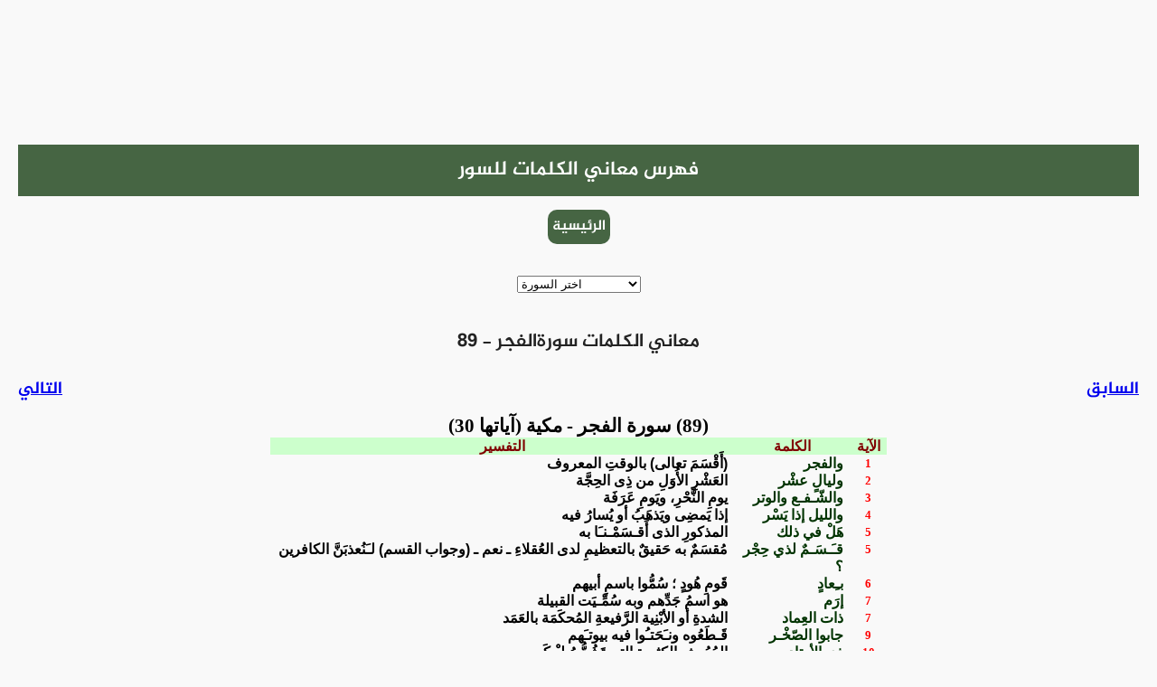

--- FILE ---
content_type: text/html
request_url: https://www.e-quran.com/w89.html
body_size: 5307
content:
<!DOCTYPE html>
<html lang="ar" id="e_quran">

<head>
    <meta charset="UTF-8">
    <meta http-equiv="X-UA-Compatible" content="IE=edge">
    <meta name="viewport" content="width=device-width, initial-scale=1.0">
    <meta name='robots' content='index, follow, max-image-preview:large, max-snippet:-1, max-video-preview:-1'>
    <meta property="og:locale" content="ar_AR">
    <meta property="og:type" content="article"> <!-- content="article" قم بتغييرها الى للمقالات -->
    <meta property="og:title" content="معاني الكلمات سورةالفجر المصحف الالكتروني  القرآن الكريم"> <!-- عنوان الصفحه -->
    <meta property="og:site_name" content="المصحف الإلكتروني"> <!-- إسم الموقع -->
    <meta property="og:image" content="/files/image/preview.png"/> <!-- صورة المعاينة للصفحة -->
    <meta property="og:description" content="معاني الكلمات سورةالفجر المصحف الالكتروني  القرآن الكريم" /> <!-- وصف الصفحة -->
    <meta name="description" content="معاني الكلمات سورةالفجر المصحف الالكتروني  القرآن الكريم" /> <!-- 2 وصف الصفحة -->
    <title>معاني الكلمات سورةالفجر المصحف الالكتروني  القرآن الكريم</title> <!-- إسم الموقع -->
    <link rel="stylesheet" href="/css/header.css"> <!-- ملف الإستايل لـ الهيدر -->
    <link rel="stylesheet" href="/css/footer.css"> <!-- ملف الإستايل لـ الفوتر -->
    <link rel="stylesheet" href="/css/font.css"> <!-- ملف إستايل | الخطوط  -->
    <link rel="stylesheet" href="/css/var.css" id="var"> <!-- ملف متغيرات الـ الإستايل -->
    <link rel="stylesheet" href="/css/main.css"> <!-- ملف الإستايل الأساسي -->
    <link rel="icon" href="/icon/e-quran-black.png" type="image/png"> <!-- ايقونة المتصفح -->
</head>

<body>

    <header id="header">
        <!-- الهيدر مربوط بالجافاسكربت -->
    </header>


    <div id="content">

           <!-- ================ ضع هنا محتوى الصفحة =============== -->
			  <!-- اعلان 1 -->
		      <!-- اعلان 2 -->
		  <!-- ================ ضع هنا محتوى الصفحة =============== -->
		<script language="javascript" type="text/javascript" > 
function jumpto(x){ 

if (document.surahList.jumpmenu.value != "null") { 
document.location.href = x 
} 
} 
</script>
<a href="index.html" style="color:#FFFFFF"><div class="quranTitle">فهرس معاني الكلمات  للسور</div></a>
<div  class="homeLink">
	<a  href="index.html" >الرئيسية</a>
</div>
	<div style="text-align: center;padding-top:5px"><form name="surahList">
	<select name="jumpmenu" onchange="jumpto(document.surahList.jumpmenu.options[document.surahList.jumpmenu.options.selectedIndex].value)">
	<option selected="" value="0">اختر السورة</option>
	<option value="w1.html">001 سورة الفاتحة</option>
<option value="w2.html">002 سورة البقرة </option>
<option value="w3.html">003 سورة آل عمران</option>
<option value="w4.html">004 سورة النساء</option>
<option value="w5.html">005 سورة المائدة </option>
<option value="w6.html">006 سورة الأنعام</option>
<option value="w7.html">007 سورة الأعراف</option>
<option value="w8.html">008 سورة الأنفال</option>
<option value="w9.html">009 سورة التوبة </option>
<option value="w10.html">010 سورة يونس</option>
<option value="w11.html">011 سورة هود</option>
<option value="w12.html">012 سورة يوسف</option>
<option value="w13.html">013 سورة الرعد</option>
<option value="w14.html">014 سورة إبراهيم </option>
<option value="w15.html">015 سورة الحجر</option>
<option value="w16.html">016 سورة النحل</option>
<option value="w17.html">017 سورة الإسراء</option>
<option value="w18.html">018 سورة الكهف</option>
<option value="w19.html">019 سورة مريم </option>
<option value="w20.html">020 سورة طه</option>
<option value="w21.html">021 سورة الأنبياء</option>
<option value="w22.html">022 سورة الحج </option>
<option value="w23.html">023 سورة المؤمنون </option>
<option value="w24.html">024 سورة النور</option>
<option value="w25.html">025 سورة الفرقان</option>
<option value="w26.html">026 سورة الشعراء</option>
<option value="w27.html">027 سورة النمل </option>
<option value="w28.html">028 سورة القصص</option>
<option value="w29.html">029 سورة العنكبوت</option>
<option value="w30.html">030 سورة الروم</option>
<option value="w31.html">031 سورة لقمان </option>
<option value="w32.html">032 سورة السجدة</option>
<option value="w33.html">033 سورة الأحزاب</option>
<option value="w34.html">034 سورة سبأ </option>
<option value="w35.html">035 سورة فاطر</option>
<option value="w36.html">036 سورة يس</option>
<option value="w37.html">037 سورة الصافات</option>
<option value="w38.html">038 سورة ص</option>
<option value="w39.html">039 سورة الزمر</option>
<option value="w40.html">040 سورة غافر</option>
<option value="w41.html">041 سورة فصلت</option>
<option value="w42.html">042 سورة الشورى </option>
<option value="w43.html">043 سورة الزخرف</option>
<option value="w44.html">044 سورة الدخان</option>
<option value="w45.html">045 سورة الجاثية</option>
<option value="w46.html">046 سورة الأحقاف</option>
<option value="w47.html">047 سورة محمد </option>
<option value="w48.html">048 سورة الفتح</option>
<option value="w49.html">049 سورة الحجرات</option>
<option value="w50.html">050 سورة ق </option>
<option value="w51.html">051 سورة الذاريات</option>
<option value="w52.html">052 سورة الطور</option>
<option value="w53.html">053 سورة النجم</option>
<option value="w54.html">054 سورة القمر </option>
<option value="w55.html">055 سورة الرحمن </option>
<option value="w56.html">056 سورة الواقعة </option>
<option value="w57.html">057 سورة الحديد</option>
<option value="w58.html">058 سورة المجادلة</option>
<option value="w59.html">059 سورة الحشر</option>
<option value="w60.html">060 سورة الممتحنة </option>
<option value="w61.html">061 سورة الصف</option>
<option value="w62.html">062 سورة الجمعة </option>
<option value="w63.html">063 سورة المنافقون </option>
<option value="w64.html">064 سورة التغابن</option>
<option value="w65.html">065 سورة الطلاق</option>
<option value="w66.html">066 سورة التحريم </option>
<option value="w67.html">067 سورة الملك </option>
<option value="w68.html">068 سورة القلم </option>
<option value="w69.html">069 سورة الحاقة</option>
<option value="w70.html">070 سورة المعارج</option>
<option value="w71.html">071 سورة نوح </option>
<option value="w72.html">072 سورة الجن </option>
<option value="w73.html">073 سورة المزمل</option>
<option value="w74.html">074 سورة المدثر</option>
<option value="w75.html">075 سورة القيامة </option>
<option value="w76.html">076 سورة الإنسان </option>
<option value="w77.html">077 سورة المرسلات</option>
<option value="w78.html">078 سورة النبأ </option>
<option value="w79.html">079 سورة النازعات</option>
<option value="w80.html">080 سورة عبس</option>
<option value="w81.html">081 سورة التكوير</option>
<option value="w82.html">082 سورة الإنفطار</option>
<option value="w83.html">083 سورة المطففين </option>
<option value="w84.html">084 سورة الانشقاق</option>
<option value="w85.html">085 سورة البروج</option>
<option value="w86.html">086 سورة الطارق</option>
<option value="w87.html">087 سورة الأعلى </option>
<option value="w88.html">088 سورة الغاشية </option>
<option value="w89.html">089 سورة الفجر</option>
<option value="w90.html">090 سورة البلد</option>
<option value="w91.html">091 سورة الشمس</option>
<option value="w92.html">092 سورة الليل</option>
<option value="w93.html">093 سورة الضحى</option>
<option value="w94.html">094 سورة الشرح</option>
<option value="w95.html">095 سورة التين </option>
<option value="w96.html">096 سورة العلق</option>
<option value="w97.html">097 سورة القدر</option>
<option value="w98.html">098 سورة البينة </option>
<option value="w99.html">099 سورة الزلزلة </option>
<option value="w100.html">100 سورة العاديات </option>
<option value="w101.html">101 سورة القارعة </option>
<option value="w102.html">102 سورة التكاثر</option>
<option value="w103.html">103 سورة العصر</option>
<option value="w104.html">104 سورة الهمزة </option>
<option value="w105.html">105 سورة الفيل</option>
<option value="w106.html">106 سورة قريش</option>
<option value="w107.html">107 سورة الماعون </option>
<option value="w108.html">108 سورة الكوثر</option>
<option value="w109.html">109 سورة الكافرون </option>
<option value="w110.html">110 سورة النصر</option>
<option value="w111.html">111 سورة المسد</option>
<option value="w112.html">112 سورة الإخلاص</option>
<option value="w113.html">113 سورة الفلق</option>
<option value="w114.html">114 سورة الناس</option>

	</select>
</form>
</div>
			</header>	
			<h2>89 - معاني الكلمات سورةالفجر </h2> 
			<span style="float: left;font-size:14pt"><a href="w90.html" title="البلد "> التالي</a></span> <span style="float: right;font-size:14pt"> <a href="w88.html" title="الغاشية ">السابق </a></span><br/>
			<div class="surahDetails">
								
								<!--[if gte mso 9]><xml>
 <o:DocumentProperties>
  <o:Author>barakat</o:Author>
  <o:Template>Normal</o:Template>
  <o:LastAuthor>barakat</o:LastAuthor>
  <o:Revision>1</o:Revision>
  <o:TotalTime>0</o:TotalTime>
  <o:Created>2009-03-10T09:13:00Z</o:Created>
  <o:LastSaved>2009-03-10T09:13:00Z</o:LastSaved>
  <o:Pages>1</o:Pages>
  <o:Words>208</o:Words>
  <o:Characters>1189</o:Characters>
  <o:Lines>9</o:Lines>
  <o:Paragraphs>2</o:Paragraphs>
  <o:CharactersWithSpaces>1395</o:CharactersWithSpaces>
  <o:Version>11.9999</o:Version>
 </o:DocumentProperties>
</xml><![endif]--><!--[if gte mso 9]><xml>
 <w:WordDocument>
  <w:ValidateAgainstSchemas/>
  <w:SaveIfXMLInvalid>false</w:SaveIfXMLInvalid>
  <w:IgnoreMixedContent>false</w:IgnoreMixedContent>
  <w:AlwaysShowPlaceholderText>false</w:AlwaysShowPlaceholderText>
  <w:Compatibility>
   <w:BreakWrappedTables/>
   <w:SnapToGridInCell/>
   <w:ApplyBreakingRules/>
   <w:WrapTextWithPunct/>
   <w:UseAsianBreakRules/>
   <w:UseWord2002TableStyleRules/>
  </w:Compatibility>
  <w:BrowserLevel>MicrosoftInternetExplorer4</w:BrowserLevel>
 </w:WordDocument>
</xml><![endif]--><!--[if gte mso 9]><xml>
 <w:LatentStyles DefLockedState="false" LatentStyleCount="156">
 </w:LatentStyles>
</xml><![endif]-->
<style>
<!--
 /* Font Definitions */
 @font-face
	{font-family:Al-QuranAlKareem;
	panose-1:2 0 0 0 0 0 0 0 0 0;
	mso-font-charset:0;
	mso-generic-font-family:auto;
	mso-font-pitch:variable;
	mso-font-signature:24583 -2147483648 8 0 67 0;}
@font-face
	{font-family:"Traditional Arabic";
	panose-1:2 1 0 0 0 0 0 0 0 0;
	mso-font-charset:178;
	mso-generic-font-family:auto;
	mso-font-pitch:variable;
	mso-font-signature:24577 0 0 0 64 0;}
@font-face
	{font-family:"Simplified Arabic";
	panose-1:2 1 0 0 0 0 0 0 0 0;
	mso-font-charset:178;
	mso-generic-font-family:auto;
	mso-font-pitch:variable;
	mso-font-signature:8193 0 0 0 64 0;}
 /* Style Definitions */
 p.MsoNormal, li.MsoNormal, div.MsoNormal
	{mso-style-parent:"";
	margin:0cm;
	margin-bottom:.0001pt;
	text-align:right;
	mso-pagination:widow-orphan;
	direction:rtl;
	unicode-bidi:embed;
	font-size:12.0pt;
	font-family:"Times New Roman";
	mso-fareast-font-family:"Times New Roman";}
p.Q, li.Q, div.Q
	{mso-style-name:Q;
	margin:0cm;
	margin-bottom:.0001pt;
	text-align:right;
	mso-pagination:widow-orphan;
	direction:rtl;
	unicode-bidi:embed;
	font-size:18.0pt;
	font-family:"Times New Roman";
	mso-fareast-font-family:"Times New Roman";
	mso-bidi-font-family:Al-QuranAlKareem;
	mso-bidi-language:AR-EG;
	font-weight:bold;}
@page Section1
	{size:595.3pt 841.9pt;
	margin:72.0pt 90.0pt 72.0pt 90.0pt;
	mso-header-margin:35.4pt;
	mso-footer-margin:35.4pt;
	mso-paper-source:0;
	mso-gutter-direction:rtl;}
div.Section1
	{page:Section1;}
-->
</style>
<!--[if gte mso 10]>
<style>
 /* Style Definitions */
 table.MsoNormalTable
	{mso-style-name:"Table Normal";
	mso-tstyle-rowband-size:0;
	mso-tstyle-colband-size:0;
	mso-style-noshow:yes;
	mso-style-parent:"";
	mso-padding-alt:0cm 5.4pt 0cm 5.4pt;
	mso-para-margin:0cm;
	mso-para-margin-bottom:.0001pt;
	mso-pagination:widow-orphan;
	font-size:10.0pt;
	font-family:"Times New Roman";
	mso-ansi-language:#0400;
	mso-fareast-language:#0400;
	mso-bidi-language:#0400;}
table.MsoTableGrid
	{mso-style-name:"Table Grid";
	mso-tstyle-rowband-size:0;
	mso-tstyle-colband-size:0;
	border:solid windowtext 1.0pt;
	mso-border-alt:solid windowtext .5pt;
	mso-padding-alt:0cm 5.4pt 0cm 5.4pt;
	mso-border-insideh:.5pt solid windowtext;
	mso-border-insidev:.5pt solid windowtext;
	mso-para-margin:0cm;
	mso-para-margin-bottom:.0001pt;
	text-align:right;
	mso-pagination:widow-orphan;
	font-size:10.0pt;
	font-family:"Times New Roman";
	mso-ansi-language:#0400;
	mso-fareast-language:#0400;
	mso-bidi-language:#0400;}
</style>
<![endif]-->
</head>

<body lang=EN-US style='tab-interval:36.0pt'>

<div class=Section1 dir=RTL>

<p class=MsoNormal align=center dir=RTL style='text-align:center;mso-layout-grid-align:
none;text-autospace:none'><span dir=RTL></span><b><span lang=AR-SA
style='font-size:16.0pt;font-family:"Traditional Arabic";mso-ascii-font-family:
"Simplified Arabic"'><span dir=RTL></span>(89) سورة الفجر - مكية (آياتها 30)<o:p></o:p></span></b></p>

<div align=center dir=rtl>

<table class=MsoTableGrid dir=rtl border=0 cellspacing=0 cellpadding=0
 style='border-collapse:collapse;mso-yfti-tbllook:480;mso-padding-alt:0cm 5.4pt 0cm 5.4pt;
 mso-table-dir:bidi'>
 <tr style='mso-yfti-irow:0;mso-yfti-firstrow:yes'>
  <td valign=top style='background:#CCFFCC;padding:0cm 5.4pt 0cm 5.4pt'>
  <p class=MsoNormal align=center dir=RTL style='text-align:center;mso-layout-grid-align:
  none;text-autospace:none'><b><span lang=AR-SA style='font-family:"Simplified Arabic";
  mso-ascii-font-family:"Simplified Arabic";color:maroon'>الآية<o:p></o:p></span></b></p>
  </td>
  <td width=114 valign=top style='width:85.35pt;background:#CCFFCC;padding:
  0cm 5.4pt 0cm 5.4pt'>
  <p class=MsoNormal align=center dir=RTL style='text-align:center;mso-layout-grid-align:
  none;text-autospace:none'><b><span lang=AR-SA style='font-family:"Simplified Arabic";
  mso-ascii-font-family:"Simplified Arabic";color:maroon'>الكلمة<o:p></o:p></span></b></p>
  </td>
  <td valign=top style='background:#CCFFCC;padding:0cm 5.4pt 0cm 5.4pt'>
  <p class=MsoNormal align=center dir=RTL style='text-align:center;mso-layout-grid-align:
  none;text-autospace:none'><b><span lang=AR-SA style='font-family:"Simplified Arabic";
  mso-ascii-font-family:"Simplified Arabic";color:maroon'>التفسير<o:p></o:p></span></b></p>
  </td>
 </tr>
 <tr style='mso-yfti-irow:1'>
  <td valign=top style='padding:0cm 5.4pt 0cm 5.4pt'>
  <p class=MsoNormal align=center dir=RTL style='text-align:center;mso-layout-grid-align:
  none;text-autospace:none'><b><span lang=AR-SA style='font-size:10.0pt;
  font-family:"Traditional Arabic";mso-ascii-font-family:"Simplified Arabic";
  color:red'>1<o:p></o:p></span></b></p>
  </td>
  <td width=114 valign=top style='width:85.35pt;padding:0cm 5.4pt 0cm 5.4pt'>
  <p class=MsoNormal dir=RTL style='mso-layout-grid-align:none;text-autospace:
  none'><b><span lang=AR-SA style='font-family:Arial;color:#003300'>والفجر<o:p></o:p></span></b></p>
  </td>
  <td valign=top style='padding:0cm 5.4pt 0cm 5.4pt'>
  <p class=MsoNormal dir=RTL style='mso-layout-grid-align:none;text-autospace:
  none'><b><span lang=AR-SA style='mso-ansi-font-size:10.0pt;font-family:Arial;
  mso-ascii-font-family:"Simplified Arabic"'>(أَقْسَمَ تعالى) بالوقتِ المعروف</span></b><b><span
  lang=AR-SA style='font-size:10.0pt;font-family:"Simplified Arabic";
  mso-ascii-font-family:"Simplified Arabic";mso-hansi-font-family:Arial'><o:p></o:p></span></b></p>
  </td>
 </tr>
 <tr style='mso-yfti-irow:2'>
  <td valign=top style='padding:0cm 5.4pt 0cm 5.4pt'>
  <p class=MsoNormal align=center dir=RTL style='text-align:center;mso-layout-grid-align:
  none;text-autospace:none'><span dir=RTL></span><b><span lang=AR-SA
  style='font-size:10.0pt;font-family:"Traditional Arabic";mso-ascii-font-family:
  "Simplified Arabic";color:red'><span dir=RTL></span>2<o:p></o:p></span></b></p>
  </td>
  <td width=114 valign=top style='width:85.35pt;padding:0cm 5.4pt 0cm 5.4pt'>
  <p class=MsoNormal dir=RTL style='mso-layout-grid-align:none;text-autospace:
  none'><b><span lang=AR-SA style='font-family:Arial;color:#003300'>وليالٍ عشْر<o:p></o:p></span></b></p>
  </td>
  <td valign=top style='padding:0cm 5.4pt 0cm 5.4pt'>
  <p class=MsoNormal dir=RTL style='mso-layout-grid-align:none;text-autospace:
  none'><b><span lang=AR-SA style='mso-ansi-font-size:10.0pt;font-family:Arial;
  mso-ascii-font-family:"Simplified Arabic"'>العَشْرِ الأُوَلِ من ذِى الحِجَّة</span></b><b><span
  lang=AR-SA style='font-size:10.0pt;font-family:"Simplified Arabic";
  mso-ascii-font-family:"Simplified Arabic";mso-hansi-font-family:Arial'><o:p></o:p></span></b></p>
  </td>
 </tr>
 <tr style='mso-yfti-irow:3'>
  <td valign=top style='padding:0cm 5.4pt 0cm 5.4pt'>
  <p class=MsoNormal align=center dir=RTL style='text-align:center;mso-layout-grid-align:
  none;text-autospace:none'><span dir=RTL></span><b><span lang=AR-SA
  style='font-size:10.0pt;font-family:"Traditional Arabic";mso-ascii-font-family:
  "Simplified Arabic";color:red'><span dir=RTL></span>3<o:p></o:p></span></b></p>
  </td>
  <td width=114 valign=top style='width:85.35pt;padding:0cm 5.4pt 0cm 5.4pt'>
  <p class=MsoNormal dir=RTL style='mso-layout-grid-align:none;text-autospace:
  none'><b><span lang=AR-SA style='font-family:Arial;color:#003300'>والشّـفـع
  والوتر<o:p></o:p></span></b></p>
  </td>
  <td valign=top style='padding:0cm 5.4pt 0cm 5.4pt'>
  <p class=MsoNormal dir=RTL style='mso-layout-grid-align:none;text-autospace:
  none'><b><span lang=AR-SA style='mso-ansi-font-size:10.0pt;font-family:Arial;
  mso-ascii-font-family:"Simplified Arabic"'>يومِ النَّحْرِ، ويَومِ عَرَفَة</span></b><b><span
  lang=AR-SA style='font-size:10.0pt;font-family:"Simplified Arabic";
  mso-ascii-font-family:"Simplified Arabic";mso-hansi-font-family:Arial'><o:p></o:p></span></b></p>
  </td>
 </tr>
 <tr style='mso-yfti-irow:4'>
  <td valign=top style='padding:0cm 5.4pt 0cm 5.4pt'>
  <p class=MsoNormal align=center dir=RTL style='text-align:center;mso-layout-grid-align:
  none;text-autospace:none'><span dir=RTL></span><b><span lang=AR-SA
  style='font-size:10.0pt;font-family:"Traditional Arabic";mso-ascii-font-family:
  "Simplified Arabic";color:red'><span dir=RTL></span>4<o:p></o:p></span></b></p>
  </td>
  <td width=114 valign=top style='width:85.35pt;padding:0cm 5.4pt 0cm 5.4pt'>
  <p class=MsoNormal dir=RTL style='mso-layout-grid-align:none;text-autospace:
  none'><b><span lang=AR-SA style='font-family:Arial;color:#003300'>والليل إذا
  يَسْر<o:p></o:p></span></b></p>
  </td>
  <td valign=top style='padding:0cm 5.4pt 0cm 5.4pt'>
  <p class=MsoNormal dir=RTL style='mso-layout-grid-align:none;text-autospace:
  none'><b><span lang=AR-SA style='mso-ansi-font-size:10.0pt;font-family:Arial;
  mso-ascii-font-family:"Simplified Arabic"'>إذا يَمضِى ويَذهَبُ أو يُسارُ فيه</span></b><b><span
  lang=AR-SA style='font-size:10.0pt;font-family:"Simplified Arabic";
  mso-ascii-font-family:"Simplified Arabic";mso-hansi-font-family:Arial'><o:p></o:p></span></b></p>
  </td>
 </tr>
 <tr style='mso-yfti-irow:5'>
  <td valign=top style='padding:0cm 5.4pt 0cm 5.4pt'>
  <p class=MsoNormal align=center dir=RTL style='text-align:center;mso-layout-grid-align:
  none;text-autospace:none'><span dir=RTL></span><b><span lang=AR-SA
  style='font-size:10.0pt;font-family:"Traditional Arabic";mso-ascii-font-family:
  "Simplified Arabic";color:red'><span dir=RTL></span>5<o:p></o:p></span></b></p>
  </td>
  <td width=114 valign=top style='width:85.35pt;padding:0cm 5.4pt 0cm 5.4pt'>
  <p class=MsoNormal dir=RTL style='mso-layout-grid-align:none;text-autospace:
  none'><b><span lang=AR-SA style='font-family:Arial;color:#003300'>هَلْ في ذلك<o:p></o:p></span></b></p>
  </td>
  <td valign=top style='padding:0cm 5.4pt 0cm 5.4pt'>
  <p class=MsoNormal dir=RTL style='mso-layout-grid-align:none;text-autospace:
  none'><b><span lang=AR-SA style='mso-ansi-font-size:10.0pt;font-family:Arial;
  mso-ascii-font-family:"Simplified Arabic"'>المذكورِ الذى أَقـسَمْـنـَا به</span></b><b><span
  lang=AR-SA style='font-size:10.0pt;font-family:"Simplified Arabic";
  mso-ascii-font-family:"Simplified Arabic";mso-hansi-font-family:Arial'><o:p></o:p></span></b></p>
  </td>
 </tr>
 <tr style='mso-yfti-irow:6'>
  <td valign=top style='padding:0cm 5.4pt 0cm 5.4pt'>
  <p class=MsoNormal align=center dir=RTL style='text-align:center;mso-layout-grid-align:
  none;text-autospace:none'><span dir=RTL></span><b><span lang=AR-SA
  style='font-size:10.0pt;font-family:"Traditional Arabic";mso-ascii-font-family:
  "Simplified Arabic";color:red'><span dir=RTL></span>5<o:p></o:p></span></b></p>
  </td>
  <td width=114 valign=top style='width:85.35pt;padding:0cm 5.4pt 0cm 5.4pt'>
  <p class=MsoNormal dir=RTL style='mso-layout-grid-align:none;text-autospace:
  none'><b><span lang=AR-SA style='font-family:Arial;color:#003300'>قـَـسَـمٌ
  لذي حِجْر ؟<o:p></o:p></span></b></p>
  </td>
  <td valign=top style='padding:0cm 5.4pt 0cm 5.4pt'>
  <p class=MsoNormal dir=RTL style='mso-layout-grid-align:none;text-autospace:
  none'><b><span lang=AR-SA style='mso-ansi-font-size:10.0pt;font-family:Arial;
  mso-ascii-font-family:"Simplified Arabic"'>مُقسَمٌ به حَقيقٌ بالتعظيمِ لدى
  العُقلاءِ ـ نعم ـ (وجواب القسم) لـَنُعذبَنَّ الكافرين</span></b><b><span
  lang=AR-SA style='font-size:10.0pt;font-family:"Simplified Arabic";
  mso-ascii-font-family:"Simplified Arabic";mso-hansi-font-family:Arial'><o:p></o:p></span></b></p>
  </td>
 </tr>
 <tr style='mso-yfti-irow:7'>
  <td valign=top style='padding:0cm 5.4pt 0cm 5.4pt'>
  <p class=MsoNormal align=center dir=RTL style='text-align:center;mso-layout-grid-align:
  none;text-autospace:none'><span dir=RTL></span><b><span lang=AR-SA
  style='font-size:10.0pt;font-family:"Traditional Arabic";mso-ascii-font-family:
  "Simplified Arabic";color:red'><span dir=RTL></span>6<o:p></o:p></span></b></p>
  </td>
  <td width=114 valign=top style='width:85.35pt;padding:0cm 5.4pt 0cm 5.4pt'>
  <p class=MsoNormal dir=RTL style='mso-layout-grid-align:none;text-autospace:
  none'><b><span lang=AR-SA style='font-family:Arial;color:#003300'>بـِعادٍ<o:p></o:p></span></b></p>
  </td>
  <td valign=top style='padding:0cm 5.4pt 0cm 5.4pt'>
  <p class=MsoNormal dir=RTL style='mso-layout-grid-align:none;text-autospace:
  none'><b><span lang=AR-SA style='mso-ansi-font-size:10.0pt;font-family:Arial;
  mso-ascii-font-family:"Simplified Arabic"'>قَومِ هُودٍ ؛ سُمُّوا باسمِ أبيهم</span></b><b><span
  lang=AR-SA style='font-size:10.0pt;font-family:"Simplified Arabic";
  mso-ascii-font-family:"Simplified Arabic";mso-hansi-font-family:Arial'><o:p></o:p></span></b></p>
  </td>
 </tr>
 <tr style='mso-yfti-irow:8'>
  <td valign=top style='padding:0cm 5.4pt 0cm 5.4pt'>
  <p class=MsoNormal align=center dir=RTL style='text-align:center;mso-layout-grid-align:
  none;text-autospace:none'><span dir=RTL></span><b><span lang=AR-SA
  style='font-size:10.0pt;font-family:"Traditional Arabic";mso-ascii-font-family:
  "Simplified Arabic";color:red'><span dir=RTL></span>7<o:p></o:p></span></b></p>
  </td>
  <td width=114 valign=top style='width:85.35pt;padding:0cm 5.4pt 0cm 5.4pt'>
  <p class=MsoNormal dir=RTL style='mso-layout-grid-align:none;text-autospace:
  none'><b><span lang=AR-SA style='font-family:Arial;color:#003300'>إرَم<o:p></o:p></span></b></p>
  </td>
  <td valign=top style='padding:0cm 5.4pt 0cm 5.4pt'>
  <p class=MsoNormal dir=RTL style='mso-layout-grid-align:none;text-autospace:
  none'><b><span lang=AR-SA style='mso-ansi-font-size:10.0pt;font-family:Arial;
  mso-ascii-font-family:"Simplified Arabic"'>هو اسمُ جَدِّهم وبه سُمِّـيَت
  القبيلة</span></b><b><span lang=AR-SA style='font-size:10.0pt;font-family:
  "Simplified Arabic";mso-ascii-font-family:"Simplified Arabic";mso-hansi-font-family:
  Arial'><o:p></o:p></span></b></p>
  </td>
 </tr>
 <tr style='mso-yfti-irow:9'>
  <td valign=top style='padding:0cm 5.4pt 0cm 5.4pt'>
  <p class=MsoNormal align=center dir=RTL style='text-align:center;mso-layout-grid-align:
  none;text-autospace:none'><span dir=RTL></span><b><span lang=AR-SA
  style='font-size:10.0pt;font-family:"Traditional Arabic";mso-ascii-font-family:
  "Simplified Arabic";color:red'><span dir=RTL></span>7<o:p></o:p></span></b></p>
  </td>
  <td width=114 valign=top style='width:85.35pt;padding:0cm 5.4pt 0cm 5.4pt'>
  <p class=MsoNormal dir=RTL style='mso-layout-grid-align:none;text-autospace:
  none'><b><span lang=AR-SA style='font-family:Arial;color:#003300'>ذات العِماد<o:p></o:p></span></b></p>
  </td>
  <td valign=top style='padding:0cm 5.4pt 0cm 5.4pt'>
  <p class=MsoNormal dir=RTL style='mso-layout-grid-align:none;text-autospace:
  none'><b><span lang=AR-SA style='mso-ansi-font-size:10.0pt;font-family:Arial;
  mso-ascii-font-family:"Simplified Arabic"'>الشدةِ أو الأبْنِية الرَّفيعةِ
  المُحكَمَة بالعَمَد</span></b><b><span lang=AR-SA style='font-size:10.0pt;
  font-family:"Simplified Arabic";mso-ascii-font-family:"Simplified Arabic";
  mso-hansi-font-family:Arial'><o:p></o:p></span></b></p>
  </td>
 </tr>
 <tr style='mso-yfti-irow:10'>
  <td valign=top style='padding:0cm 5.4pt 0cm 5.4pt'>
  <p class=MsoNormal align=center dir=RTL style='text-align:center;mso-layout-grid-align:
  none;text-autospace:none'><span dir=RTL></span><b><span lang=AR-SA
  style='font-size:10.0pt;font-family:"Traditional Arabic";mso-ascii-font-family:
  "Simplified Arabic";color:red'><span dir=RTL></span>9<o:p></o:p></span></b></p>
  </td>
  <td width=114 valign=top style='width:85.35pt;padding:0cm 5.4pt 0cm 5.4pt'>
  <p class=MsoNormal dir=RTL style='mso-layout-grid-align:none;text-autospace:
  none'><b><span lang=AR-SA style='font-family:Arial;color:#003300'>جابوا
  الصّخْـر<o:p></o:p></span></b></p>
  </td>
  <td valign=top style='padding:0cm 5.4pt 0cm 5.4pt'>
  <p class=MsoNormal dir=RTL style='mso-layout-grid-align:none;text-autospace:
  none'><b><span lang=AR-SA style='mso-ansi-font-size:10.0pt;font-family:Arial;
  mso-ascii-font-family:"Simplified Arabic"'>قَـطَعُوه ونـَحَتـُوا فيه بيوتـَهم</span></b><b><span
  lang=AR-SA style='font-size:10.0pt;font-family:"Simplified Arabic";
  mso-ascii-font-family:"Simplified Arabic";mso-hansi-font-family:Arial'><o:p></o:p></span></b></p>
  </td>
 </tr>
 <tr style='mso-yfti-irow:11'>
  <td valign=top style='padding:0cm 5.4pt 0cm 5.4pt'>
  <p class=MsoNormal align=center dir=RTL style='text-align:center;mso-layout-grid-align:
  none;text-autospace:none'><span dir=RTL></span><b><span lang=AR-SA
  style='font-size:10.0pt;font-family:"Traditional Arabic";mso-ascii-font-family:
  "Simplified Arabic";color:red'><span dir=RTL></span>10<o:p></o:p></span></b></p>
  </td>
  <td width=114 valign=top style='width:85.35pt;padding:0cm 5.4pt 0cm 5.4pt'>
  <p class=MsoNormal dir=RTL style='mso-layout-grid-align:none;text-autospace:
  none'><b><span lang=AR-SA style='font-family:Arial;color:#003300'>ذي الأوتاد<o:p></o:p></span></b></p>
  </td>
  <td valign=top style='padding:0cm 5.4pt 0cm 5.4pt'>
  <p class=MsoNormal dir=RTL style='mso-layout-grid-align:none;text-autospace:
  none'><b><span lang=AR-SA style='mso-ansi-font-size:10.0pt;font-family:Arial;
  mso-ascii-font-family:"Simplified Arabic"'>الجُيُوشِ الكثيرةِ التى تَشُدُّ
  مُـلـْـكَه</span></b><b><span lang=AR-SA style='font-size:10.0pt;font-family:
  "Simplified Arabic";mso-ascii-font-family:"Simplified Arabic";mso-hansi-font-family:
  Arial'><o:p></o:p></span></b></p>
  </td>
 </tr>
 <tr style='mso-yfti-irow:12'>
  <td valign=top style='padding:0cm 5.4pt 0cm 5.4pt'>
  <p class=MsoNormal align=center dir=RTL style='text-align:center;mso-layout-grid-align:
  none;text-autospace:none'><span dir=RTL></span><b><span lang=AR-SA
  style='font-size:10.0pt;font-family:"Traditional Arabic";mso-ascii-font-family:
  "Simplified Arabic";color:red'><span dir=RTL></span>13<o:p></o:p></span></b></p>
  </td>
  <td width=114 valign=top style='width:85.35pt;padding:0cm 5.4pt 0cm 5.4pt'>
  <p class=MsoNormal dir=RTL style='mso-layout-grid-align:none;text-autospace:
  none'><b><span lang=AR-SA style='font-family:Arial;color:#003300'>سَوْط عذاب<o:p></o:p></span></b></p>
  </td>
  <td valign=top style='padding:0cm 5.4pt 0cm 5.4pt'>
  <p class=MsoNormal dir=RTL style='mso-layout-grid-align:none;text-autospace:
  none'><b><span lang=AR-SA style='mso-ansi-font-size:10.0pt;font-family:Arial;
  mso-ascii-font-family:"Simplified Arabic"'>عذابًا شديدًا مُؤلِمًا دائمًا</span></b><b><span
  lang=AR-SA style='font-size:10.0pt;font-family:"Simplified Arabic";
  mso-ascii-font-family:"Simplified Arabic";mso-hansi-font-family:Arial'><o:p></o:p></span></b></p>
  </td>
 </tr>
 <tr style='mso-yfti-irow:13'>
  <td valign=top style='padding:0cm 5.4pt 0cm 5.4pt'>
  <p class=MsoNormal align=center dir=RTL style='text-align:center;mso-layout-grid-align:
  none;text-autospace:none'><span dir=RTL></span><b><span lang=AR-SA
  style='font-size:10.0pt;font-family:"Traditional Arabic";mso-ascii-font-family:
  "Simplified Arabic";color:red'><span dir=RTL></span>14<o:p></o:p></span></b></p>
  </td>
  <td width=114 valign=top style='width:85.35pt;padding:0cm 5.4pt 0cm 5.4pt'>
  <p class=MsoNormal dir=RTL style='mso-layout-grid-align:none;text-autospace:
  none'><b><span lang=AR-SA style='font-family:Arial;color:#003300'>إنّ ربّـك
  لبالمرصاد<o:p></o:p></span></b></p>
  </td>
  <td valign=top style='padding:0cm 5.4pt 0cm 5.4pt'>
  <p class=MsoNormal dir=RTL style='mso-layout-grid-align:none;text-autospace:
  none'><b><span lang=AR-SA style='mso-ansi-font-size:10.0pt;font-family:Arial;
  mso-ascii-font-family:"Simplified Arabic"'>يَرقـُـبُ أعمَالَهم ويُجازيهم
  عليها</span></b><b><span lang=AR-SA style='font-size:10.0pt;font-family:"Simplified Arabic";
  mso-ascii-font-family:"Simplified Arabic";mso-hansi-font-family:Arial'><o:p></o:p></span></b></p>
  </td>
 </tr>
 <tr style='mso-yfti-irow:14'>
  <td valign=top style='padding:0cm 5.4pt 0cm 5.4pt'>
  <p class=MsoNormal align=center dir=RTL style='text-align:center;mso-layout-grid-align:
  none;text-autospace:none'><span dir=RTL></span><b><span lang=AR-SA
  style='font-size:10.0pt;font-family:"Traditional Arabic";mso-ascii-font-family:
  "Simplified Arabic";color:red'><span dir=RTL></span>15<o:p></o:p></span></b></p>
  </td>
  <td width=114 valign=top style='width:85.35pt;padding:0cm 5.4pt 0cm 5.4pt'>
  <p class=MsoNormal dir=RTL style='mso-layout-grid-align:none;text-autospace:
  none'><b><span lang=AR-SA style='font-family:Arial;color:#003300'>ابْـتلاه
  ربّه<o:p></o:p></span></b></p>
  </td>
  <td valign=top style='padding:0cm 5.4pt 0cm 5.4pt'>
  <p class=MsoNormal dir=RTL style='mso-layout-grid-align:none;text-autospace:
  none'><b><span lang=AR-SA style='mso-ansi-font-size:10.0pt;font-family:Arial;
  mso-ascii-font-family:"Simplified Arabic"'>امْـتـَحَنه واخـتـَـبَره بالنعم أو
  الـنـِّقم</span></b><b><span lang=AR-SA style='font-size:10.0pt;font-family:
  "Simplified Arabic";mso-ascii-font-family:"Simplified Arabic";mso-hansi-font-family:
  Arial'><o:p></o:p></span></b></p>
  </td>
 </tr>
 <tr style='mso-yfti-irow:15'>
  <td valign=top style='padding:0cm 5.4pt 0cm 5.4pt'>
  <p class=MsoNormal align=center dir=RTL style='text-align:center;mso-layout-grid-align:
  none;text-autospace:none'><span dir=RTL></span><b><span lang=AR-SA
  style='font-size:10.0pt;font-family:"Traditional Arabic";mso-ascii-font-family:
  "Simplified Arabic";color:red'><span dir=RTL></span>16<o:p></o:p></span></b></p>
  </td>
  <td width=114 valign=top style='width:85.35pt;padding:0cm 5.4pt 0cm 5.4pt'>
  <p class=MsoNormal dir=RTL style='mso-layout-grid-align:none;text-autospace:
  none'><b><span lang=AR-SA style='font-family:Arial;color:#003300'>فقدر عليه
  رزقه<o:p></o:p></span></b></p>
  </td>
  <td valign=top style='padding:0cm 5.4pt 0cm 5.4pt'>
  <p class=MsoNormal dir=RTL style='mso-layout-grid-align:none;text-autospace:
  none'><b><span lang=AR-SA style='mso-ansi-font-size:10.0pt;font-family:Arial;
  mso-ascii-font-family:"Simplified Arabic"'>فَضَـيَّـقـَه عليه ولم يَبسُطْه له</span></b><b><span
  lang=AR-SA style='font-size:10.0pt;font-family:"Simplified Arabic";
  mso-ascii-font-family:"Simplified Arabic";mso-hansi-font-family:Arial'><o:p></o:p></span></b></p>
  </td>
 </tr>
 <tr style='mso-yfti-irow:16'>
  <td valign=top style='padding:0cm 5.4pt 0cm 5.4pt'>
  <p class=MsoNormal align=center dir=RTL style='text-align:center;mso-layout-grid-align:
  none;text-autospace:none'><span dir=RTL></span><b><span lang=AR-SA
  style='font-size:10.0pt;font-family:"Traditional Arabic";mso-ascii-font-family:
  "Simplified Arabic";color:red'><span dir=RTL></span>17<o:p></o:p></span></b></p>
  </td>
  <td width=114 valign=top style='width:85.35pt;padding:0cm 5.4pt 0cm 5.4pt'>
  <p class=MsoNormal dir=RTL style='mso-layout-grid-align:none;text-autospace:
  none'><b><span lang=AR-SA style='font-family:Arial;color:#003300'>كلاّ<o:p></o:p></span></b></p>
  </td>
  <td valign=top style='padding:0cm 5.4pt 0cm 5.4pt'>
  <p class=MsoNormal dir=RTL style='mso-layout-grid-align:none;text-autospace:
  none'><b><span lang=AR-SA style='mso-ansi-font-size:10.0pt;font-family:Arial;
  mso-ascii-font-family:"Simplified Arabic"'>رَدْعٌ للإنسان عمَّا قاله فى
  الحالَيْن</span></b><b><span lang=AR-SA style='font-size:10.0pt;font-family:
  "Simplified Arabic";mso-ascii-font-family:"Simplified Arabic";mso-hansi-font-family:
  Arial'><o:p></o:p></span></b></p>
  </td>
 </tr>
 <tr style='mso-yfti-irow:17'>
  <td valign=top style='padding:0cm 5.4pt 0cm 5.4pt'>
  <p class=MsoNormal align=center dir=RTL style='text-align:center;mso-layout-grid-align:
  none;text-autospace:none'><span dir=RTL></span><b><span lang=AR-SA
  style='font-size:10.0pt;font-family:"Traditional Arabic";mso-ascii-font-family:
  "Simplified Arabic";color:red'><span dir=RTL></span>17<o:p></o:p></span></b></p>
  </td>
  <td width=114 valign=top style='width:85.35pt;padding:0cm 5.4pt 0cm 5.4pt'>
  <p class=MsoNormal dir=RTL style='mso-layout-grid-align:none;text-autospace:
  none'><b><span lang=AR-SA style='font-family:Arial;color:#003300'>بلْ<o:p></o:p></span></b></p>
  </td>
  <td valign=top style='padding:0cm 5.4pt 0cm 5.4pt'>
  <p class=MsoNormal dir=RTL style='mso-layout-grid-align:none;text-autospace:
  none'><b><span lang=AR-SA style='mso-ansi-font-size:10.0pt;font-family:Arial;
  mso-ascii-font-family:"Simplified Arabic"'>لكم أعمالٌ أسوأ ُ من ذلك</span></b><b><span
  lang=AR-SA style='font-size:10.0pt;font-family:"Simplified Arabic";
  mso-ascii-font-family:"Simplified Arabic";mso-hansi-font-family:Arial'><o:p></o:p></span></b></p>
  </td>
 </tr>
 <tr style='mso-yfti-irow:18'>
  <td valign=top style='padding:0cm 5.4pt 0cm 5.4pt'>
  <p class=MsoNormal align=center dir=RTL style='text-align:center;mso-layout-grid-align:
  none;text-autospace:none'><span dir=RTL></span><b><span lang=AR-SA
  style='font-size:10.0pt;font-family:"Traditional Arabic";mso-ascii-font-family:
  "Simplified Arabic";color:red'><span dir=RTL></span>18<o:p></o:p></span></b></p>
  </td>
  <td width=114 valign=top style='width:85.35pt;padding:0cm 5.4pt 0cm 5.4pt'>
  <p class=MsoNormal dir=RTL style='mso-layout-grid-align:none;text-autospace:
  none'><b><span lang=AR-SA style='font-family:Arial;color:#003300'>لا تحاضّون<o:p></o:p></span></b></p>
  </td>
  <td valign=top style='padding:0cm 5.4pt 0cm 5.4pt'>
  <p class=MsoNormal dir=RTL style='mso-layout-grid-align:none;text-autospace:
  none'><b><span lang=AR-SA style='mso-ansi-font-size:10.0pt;font-family:Arial;
  mso-ascii-font-family:"Simplified Arabic"'>لا يَحُثُّ بعضُكم بعضًا</span></b><b><span
  lang=AR-SA style='font-size:10.0pt;font-family:"Simplified Arabic";
  mso-ascii-font-family:"Simplified Arabic";mso-hansi-font-family:Arial'><o:p></o:p></span></b></p>
  </td>
 </tr>
 <tr style='mso-yfti-irow:19'>
  <td valign=top style='padding:0cm 5.4pt 0cm 5.4pt'>
  <p class=MsoNormal align=center dir=RTL style='text-align:center;mso-layout-grid-align:
  none;text-autospace:none'><span dir=RTL></span><b><span lang=AR-SA
  style='font-size:10.0pt;font-family:"Traditional Arabic";mso-ascii-font-family:
  "Simplified Arabic";color:red'><span dir=RTL></span>19<o:p></o:p></span></b></p>
  </td>
  <td width=114 valign=top style='width:85.35pt;padding:0cm 5.4pt 0cm 5.4pt'>
  <p class=MsoNormal dir=RTL style='mso-layout-grid-align:none;text-autospace:
  none'><b><span lang=AR-SA style='font-family:Arial;color:#003300'>تأكلون
  التـّـراث<o:p></o:p></span></b></p>
  </td>
  <td valign=top style='padding:0cm 5.4pt 0cm 5.4pt'>
  <p class=MsoNormal dir=RTL style='mso-layout-grid-align:none;text-autospace:
  none'><b><span lang=AR-SA style='mso-ansi-font-size:10.0pt;font-family:Arial;
  mso-ascii-font-family:"Simplified Arabic"'>مِيراثَ النساءِ والصِّغار</span></b><b><span
  lang=AR-SA style='font-size:10.0pt;font-family:"Simplified Arabic";
  mso-ascii-font-family:"Simplified Arabic";mso-hansi-font-family:Arial'><o:p></o:p></span></b></p>
  </td>
 </tr>
 <tr style='mso-yfti-irow:20'>
  <td valign=top style='padding:0cm 5.4pt 0cm 5.4pt'>
  <p class=MsoNormal align=center dir=RTL style='text-align:center;mso-layout-grid-align:
  none;text-autospace:none'><span dir=RTL></span><b><span lang=AR-SA
  style='font-size:10.0pt;font-family:"Traditional Arabic";mso-ascii-font-family:
  "Simplified Arabic";color:red'><span dir=RTL></span>19<o:p></o:p></span></b></p>
  </td>
  <td width=114 valign=top style='width:85.35pt;padding:0cm 5.4pt 0cm 5.4pt'>
  <p class=MsoNormal dir=RTL style='mso-layout-grid-align:none;text-autospace:
  none'><b><span lang=AR-SA style='font-family:Arial;color:#003300'>أكْلاً
  لمّـا<o:p></o:p></span></b></p>
  </td>
  <td valign=top style='padding:0cm 5.4pt 0cm 5.4pt'>
  <p class=MsoNormal dir=RTL style='mso-layout-grid-align:none;text-autospace:
  none'><b><span lang=AR-SA style='mso-ansi-font-size:10.0pt;font-family:Arial;
  mso-ascii-font-family:"Simplified Arabic"'>جَمعًا بين الحلال والحرام</span></b><b><span
  lang=AR-SA style='font-size:10.0pt;font-family:"Simplified Arabic";
  mso-ascii-font-family:"Simplified Arabic";mso-hansi-font-family:Arial'><o:p></o:p></span></b></p>
  </td>
 </tr>
 <tr style='mso-yfti-irow:21'>
  <td valign=top style='padding:0cm 5.4pt 0cm 5.4pt'>
  <p class=MsoNormal align=center dir=RTL style='text-align:center;mso-layout-grid-align:
  none;text-autospace:none'><span dir=RTL></span><b><span lang=AR-SA
  style='font-size:10.0pt;font-family:"Traditional Arabic";mso-ascii-font-family:
  "Simplified Arabic";color:red'><span dir=RTL></span>20<o:p></o:p></span></b></p>
  </td>
  <td width=114 valign=top style='width:85.35pt;padding:0cm 5.4pt 0cm 5.4pt'>
  <p class=MsoNormal dir=RTL style='mso-layout-grid-align:none;text-autospace:
  none'><b><span lang=AR-SA style='font-family:Arial;color:#003300'>حُـبّـا
  جَمّـا<o:p></o:p></span></b></p>
  </td>
  <td valign=top style='padding:0cm 5.4pt 0cm 5.4pt'>
  <p class=MsoNormal dir=RTL style='mso-layout-grid-align:none;text-autospace:
  none'><b><span lang=AR-SA style='mso-ansi-font-size:10.0pt;font-family:Arial;
  mso-ascii-font-family:"Simplified Arabic"'>كثيًرا مع حِرصٍ وشَرَهٍ</span></b><b><span
  lang=AR-SA style='font-size:10.0pt;font-family:"Simplified Arabic";
  mso-ascii-font-family:"Simplified Arabic";mso-hansi-font-family:Arial'><o:p></o:p></span></b></p>
  </td>
 </tr>
 <tr style='mso-yfti-irow:22'>
  <td valign=top style='padding:0cm 5.4pt 0cm 5.4pt'>
  <p class=MsoNormal align=center dir=RTL style='text-align:center;mso-layout-grid-align:
  none;text-autospace:none'><span dir=RTL></span><b><span lang=AR-SA
  style='font-size:10.0pt;font-family:"Traditional Arabic";mso-ascii-font-family:
  "Simplified Arabic";color:red'><span dir=RTL></span>21<o:p></o:p></span></b></p>
  </td>
  <td width=114 valign=top style='width:85.35pt;padding:0cm 5.4pt 0cm 5.4pt'>
  <p class=MsoNormal dir=RTL style='mso-layout-grid-align:none;text-autospace:
  none'><b><span lang=AR-SA style='font-family:Arial;color:#003300'>دُكّتِ
  الأرض<o:p></o:p></span></b></p>
  </td>
  <td valign=top style='padding:0cm 5.4pt 0cm 5.4pt'>
  <p class=MsoNormal dir=RTL style='mso-layout-grid-align:none;text-autospace:
  none'><b><span lang=AR-SA style='mso-ansi-font-size:10.0pt;font-family:Arial;
  mso-ascii-font-family:"Simplified Arabic"'>دقَّـتْ وكُـسِرَتْ بالزَّلازل</span></b><b><span
  lang=AR-SA style='font-size:10.0pt;font-family:"Simplified Arabic";
  mso-ascii-font-family:"Simplified Arabic";mso-hansi-font-family:Arial'><o:p></o:p></span></b></p>
  </td>
 </tr>
 <tr style='mso-yfti-irow:23'>
  <td valign=top style='padding:0cm 5.4pt 0cm 5.4pt'>
  <p class=MsoNormal align=center dir=RTL style='text-align:center;mso-layout-grid-align:
  none;text-autospace:none'><span dir=RTL></span><b><span lang=AR-SA
  style='font-size:10.0pt;font-family:"Traditional Arabic";mso-ascii-font-family:
  "Simplified Arabic";color:red'><span dir=RTL></span>21<o:p></o:p></span></b></p>
  </td>
  <td width=114 valign=top style='width:85.35pt;padding:0cm 5.4pt 0cm 5.4pt'>
  <p class=MsoNormal dir=RTL style='mso-layout-grid-align:none;text-autospace:
  none'><b><span lang=AR-SA style='font-family:Arial;color:#003300'>دكّـا دكّـا<o:p></o:p></span></b></p>
  </td>
  <td valign=top style='padding:0cm 5.4pt 0cm 5.4pt'>
  <p class=MsoNormal dir=RTL style='mso-layout-grid-align:none;text-autospace:
  none'><b><span lang=AR-SA style='mso-ansi-font-size:10.0pt;font-family:Arial;
  mso-ascii-font-family:"Simplified Arabic"'>دَكًّا مُـتـَتـَابـِعًا حتى صارت
  هَباءً</span></b><b><span lang=AR-SA style='font-size:10.0pt;font-family:
  "Simplified Arabic";mso-ascii-font-family:"Simplified Arabic";mso-hansi-font-family:
  Arial'><o:p></o:p></span></b></p>
  </td>
 </tr>
 <tr style='mso-yfti-irow:24'>
  <td valign=top style='padding:0cm 5.4pt 0cm 5.4pt'>
  <p class=MsoNormal align=center dir=RTL style='text-align:center;mso-layout-grid-align:
  none;text-autospace:none'><span dir=RTL></span><b><span lang=AR-SA
  style='font-size:10.0pt;font-family:"Traditional Arabic";mso-ascii-font-family:
  "Simplified Arabic";color:red'><span dir=RTL></span>22<o:p></o:p></span></b></p>
  </td>
  <td width=114 valign=top style='width:85.35pt;padding:0cm 5.4pt 0cm 5.4pt'>
  <p class=MsoNormal dir=RTL style='mso-layout-grid-align:none;text-autospace:
  none'><b><span lang=AR-SA style='font-family:Arial;color:#003300'>والمَـلـَـك<o:p></o:p></span></b></p>
  </td>
  <td valign=top style='padding:0cm 5.4pt 0cm 5.4pt'>
  <p class=MsoNormal dir=RTL style='mso-layout-grid-align:none;text-autospace:
  none'><b><span lang=AR-SA style='mso-ansi-font-size:10.0pt;font-family:Arial;
  mso-ascii-font-family:"Simplified Arabic"'>ملائكة ُ كلِّ سماءٍ</span></b><b><span
  lang=AR-SA style='font-size:10.0pt;font-family:"Simplified Arabic";
  mso-ascii-font-family:"Simplified Arabic";mso-hansi-font-family:Arial'><o:p></o:p></span></b></p>
  </td>
 </tr>
 <tr style='mso-yfti-irow:25'>
  <td valign=top style='padding:0cm 5.4pt 0cm 5.4pt'>
  <p class=MsoNormal align=center dir=RTL style='text-align:center;mso-layout-grid-align:
  none;text-autospace:none'><span dir=RTL></span><b><span lang=AR-SA
  style='font-size:10.0pt;font-family:"Traditional Arabic";mso-ascii-font-family:
  "Simplified Arabic";color:red'><span dir=RTL></span>23<o:p></o:p></span></b></p>
  </td>
  <td width=114 valign=top style='width:85.35pt;padding:0cm 5.4pt 0cm 5.4pt'>
  <p class=MsoNormal dir=RTL style='mso-layout-grid-align:none;text-autospace:
  none'><b><span lang=AR-SA style='font-family:Arial;color:#003300'>أنـّـى له
  الذكرى<o:p></o:p></span></b></p>
  </td>
  <td valign=top style='padding:0cm 5.4pt 0cm 5.4pt'>
  <p class=MsoNormal dir=RTL style='mso-layout-grid-align:none;text-autospace:
  none'><b><span lang=AR-SA style='mso-ansi-font-size:10.0pt;font-family:Arial;
  mso-ascii-font-family:"Simplified Arabic"'>من أين له مَنفـَعَـتـُها ؟
  هـَيْهات</span></b><b><span lang=AR-SA style='font-size:10.0pt;font-family:
  "Simplified Arabic";mso-ascii-font-family:"Simplified Arabic";mso-hansi-font-family:
  Arial'><o:p></o:p></span></b></p>
  </td>
 </tr>
 <tr style='mso-yfti-irow:26;mso-yfti-lastrow:yes'>
  <td valign=top style='padding:0cm 5.4pt 0cm 5.4pt'>
  <p class=MsoNormal align=center dir=RTL style='text-align:center;mso-layout-grid-align:
  none;text-autospace:none'><span dir=RTL></span><b><span lang=AR-SA
  style='font-size:10.0pt;font-family:"Traditional Arabic";mso-ascii-font-family:
  "Simplified Arabic";color:red'><span dir=RTL></span>26<o:p></o:p></span></b></p>
  </td>
  <td width=114 valign=top style='width:85.35pt;padding:0cm 5.4pt 0cm 5.4pt'>
  <p class=MsoNormal dir=RTL style='mso-layout-grid-align:none;text-autospace:
  none'><b><span lang=AR-SA style='font-family:Arial;color:#003300'>لا يوثِـق<o:p></o:p></span></b></p>
  </td>
  <td valign=top style='padding:0cm 5.4pt 0cm 5.4pt'>
  <p class=MsoNormal dir=RTL style='mso-layout-grid-align:none;text-autospace:
  none'><b><span lang=AR-SA style='mso-ansi-font-size:10.0pt;font-family:Arial;
  mso-ascii-font-family:"Simplified Arabic"'>لا يَشُـدُّ بالسلاسلِ والأغلال</span></b><b><span
  dir=LTR style='font-size:10.0pt;mso-bidi-font-size:12.0pt;font-family:"Simplified Arabic";
  mso-ascii-font-family:"Simplified Arabic";mso-hansi-font-family:Arial;
  mso-bidi-font-family:Arial'><o:p></o:p></span></b></p>
  </td>
 </tr>
</table>

</div>

<p class=MsoNormal dir=RTL style='mso-layout-grid-align:none;text-autospace:
none'><b><span lang=AR-SA style='mso-ansi-font-size:10.0pt;font-family:Arial;
mso-ascii-font-family:"Simplified Arabic"'><o:p>&nbsp;</o:p></span></b></p>

<p class=MsoNormal dir=RTL><span dir=LTR><o:p>&nbsp;</o:p></span></p>

</div>

</body>

</html>
<p class=MsoNormal dir=RTL style='mso-layout-grid-align:none;text-autospace:
none'><b><span lang=AR-SA style='mso-ansi-font-size:10.0pt;font-family:Arial;
mso-ascii-font-family:"Simplified Arabic"'><o:p>&nbsp;</o:p></span></b></p>

<p class=MsoNormal dir=RTL><span dir=LTR><o:p>&nbsp;</o:p></span></p>

</div>

        <!-- ================ ضع هنا محتوى الصفحة =============== -->

    </div>

    <footer id="footer">
        <!-- الفوتر مربوط بالجافاسكربت -->
    </footer>

</body>

<script type="module" src="/js/main.js"></script> <!-- ملف الجافاسكربت الرئيسي -->

</html>